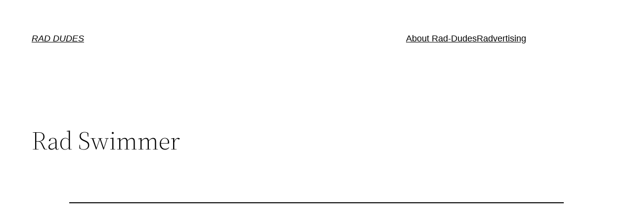

--- FILE ---
content_type: text/html; charset=utf-8
request_url: https://www.google.com/recaptcha/api2/aframe
body_size: 267
content:
<!DOCTYPE HTML><html><head><meta http-equiv="content-type" content="text/html; charset=UTF-8"></head><body><script nonce="Q7EuKeBzPttDgesgzOIYvA">/** Anti-fraud and anti-abuse applications only. See google.com/recaptcha */ try{var clients={'sodar':'https://pagead2.googlesyndication.com/pagead/sodar?'};window.addEventListener("message",function(a){try{if(a.source===window.parent){var b=JSON.parse(a.data);var c=clients[b['id']];if(c){var d=document.createElement('img');d.src=c+b['params']+'&rc='+(localStorage.getItem("rc::a")?sessionStorage.getItem("rc::b"):"");window.document.body.appendChild(d);sessionStorage.setItem("rc::e",parseInt(sessionStorage.getItem("rc::e")||0)+1);localStorage.setItem("rc::h",'1768375506826');}}}catch(b){}});window.parent.postMessage("_grecaptcha_ready", "*");}catch(b){}</script></body></html>